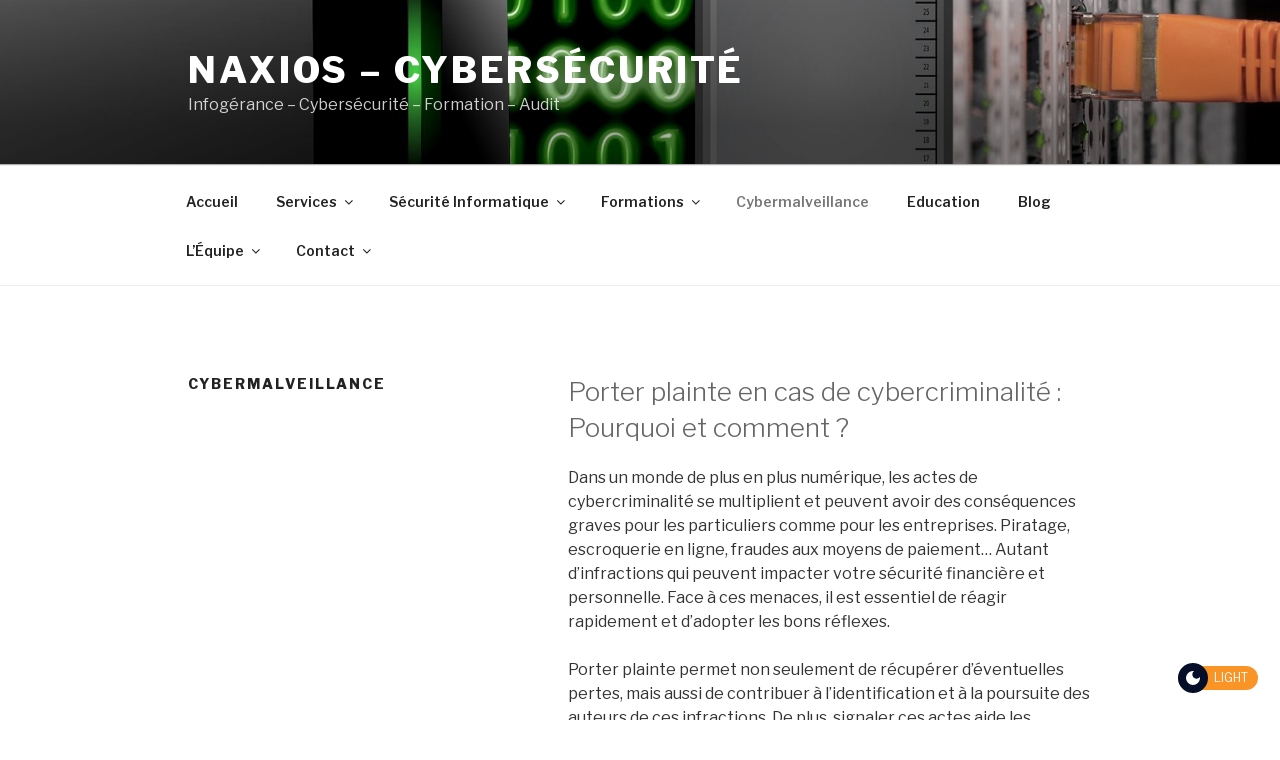

--- FILE ---
content_type: text/css
request_url: https://www.naxios.fr/wp-content/plugins/darklooks-dark-mode-switcher/assets/css/darklooks.css?ver=1.0.0
body_size: 1126
content:
.floating-mode-switcher-wrap {
    position: fixed;
    right: 22px;
    bottom: 22px;
    z-index: 99;
}
.floating-bottom-right {
    right: 22px;
    bottom: 22px;
}
.floating-bottom-left {
    left: 22px;
    bottom: 22px;
}
.floating-top-right {
    right: 22px;
    top: 45px;
}
.floating-top-left {
    left: 22px;
    top: 45px;
}
.menu-mode-switch {
    display: flex !important;
    align-items: center;
}
.menu-mode-switch .dl-switch{
    margin-bottom: 0;
}
/* Switchers */
.dl-switch  {
    position: relative;
    display: inline-block;
    width: 80px;
    height: 24px;
    cursor: pointer;
    user-select: none;
}
  
.dl-switch input { 
    opacity: 0;
    width: 0;
    height: 0;
}
  
.dl-switch .dl-slider {
    position: absolute;
    cursor: pointer;
    top: 0;
    left: 0;
    right: 0;
    bottom: 0;
    background-color: #FB9426;
    transition: .4s;
    border-radius: 50px;
}

.dl-light, .dl-dark {
    position: absolute;
    left: 10px;
    font-size: 12px;
    font-family: inherit;
    font-weight: 500;
    text-transform: uppercase;
    color: #fff;
    top: 50%;
    transform: translateY(-50%);
    transition: .4s;
    line-height: 1;
    display: inline-flex;
    align-items: center;
}

.dl-light {
    left: auto;
    right: 10px;
}

.dl-dark {
    opacity: 0;
    visibility: hidden;
}

.dl-switch .dl-slider:before {
    position: absolute;
    content: "";
    height: 30px;
    width: 30px;
    left: 0px;
    top: -3px;
    background-color: #040E29;
    transition: .4s;
    border-radius: 50%;
    z-index: 1;
    background-image: url('../img/icons/dark.svg');
    background-repeat: no-repeat;
}
  
.dl-switch input:checked + .dl-slider {
    background-color: #040E29;
}
  
.dl-switch input:checked + .dl-slider:before {
    background-color: #FB9426;
    background-image: url('../img/icons/light.svg');
    background-repeat: no-repeat;
}
  
.dl-switch input:checked ~ .dl-light {
    opacity: 0;
    visibility: hidden;
}
  
.dl-switch input:checked ~ .dl-dark {
    opacity: 1;
    visibility: visible;
}
  
.dl-switch input:checked + .dl-slider:before {
    transform: translateX(50px);
}


/* Switch Style2 */
.dl-switch.style2  {
    width: 62px;
    height: 30px;
}
  
.dl-switch.style2 .dl-slider:before {
    height: 26px;
    width: 26px;
    left: 2px;
    top: 2px;
    background: #fff;
}
  
.dl-switch.style2 input:checked + .dl-slider:before {
    background: #fff;
}
  
.dl-switch.style2 input:checked + .dl-slider:before {
    transform: translateX(32px);
}


/* Switch Style3 */
.dl-switch.style3  {
    width: 30px;
    height: 62px;
    /* transform: rotate(90deg);
    transform-origin: 0 100%; */
}
.dl-switch.style3 .dl-slider  {
    background-color: #040E29;
}
  
.dl-switch.style3 .dl-slider:before {
    height: 26px;
    width: 26px;
    left: 2px;
    top: 2px;
    background-image: url(icons/dark3.svg);
}

.dl-switch.style3 .dl-light {
    top: auto;
    bottom: 1px;
    right: auto;
    left: 8px;
}

.dl-switch.style3 .dl-dark {
    top: 17px;
    left: 8px;
}
  
.dl-switch.style3 input:checked + .dl-slider {
    background-color: #FB9426;
}
.dl-switch.style3 input:checked + .dl-slider:before {
    background-image: url(icons/light3.svg);
}
  
.dl-switch.style3 input:checked + .dl-slider:before {
    transform: translateY(32px);
}


/* Switch Style4 */
.dl-switch.style4  {
    width: 96px;
    height: 30px;
}
  
.dl-switch.style4 .dl-light,
.dl-switch.style4 .dl-dark {
    height: 100%;
    border-radius: 50px;
    padding: 2px 8px;
}

.dl-switch.style4 .dl-light {
    background-color: #FB9426;
    left: 0;
    right: auto;
}
  
.dl-switch.style4 .dl-dark {
    background-color: #040E29;
    left: auto;
    right: 0;
    color: #FB9426;
}
  
.dl-switch.style4 .dl-light .svg {
    margin-right: 5px;
}
  
.dl-switch.style4 .dl-dark .svg {
    margin-left: 5px;
}

.dl-switch.style4 .dl-slider {
    background-color: #040E29;
}

.dl-switch.style4 .dl-slider:before {
    width: 14px;
    height: 14px;
    background-image: url(icons/dark4.svg);
    background-repeat: no-repeat;
    background-color: transparent;
    right: 8px;
    left: auto;
    top: 50%;
    transform: translateY(-50%);
}
  
.dl-switch.style4 input:checked + .dl-slider {
    background-color: #FB9426;
}
  
.dl-switch.style4 input:checked + .dl-slider:before {
    background-image: url(icons/light4.svg);
    right: auto;
    left: 8px;
    transform: translate(0, -50%);
}

/* Switch Style5 */
.dl-switch.style5  {
    width: 68px;
    height: 30px;
}

.dl-switch.style5 .dl-light,
.dl-switch.style5 .dl-dark {
    left: 0;
    top: 0;
    right: auto;
    opacity: 1;
    visibility: visible;
}

.dl-active-border {
    background:#FB9426;
    width: 30px;
    height: 3px;
    left: 0;
    bottom: 9px;
    position: absolute;
    content: "";
    transition: .4s;
}

.dl-switch.style5 .dl-dark {
    left: 37px;
}

.dl-switch.style5 .dl-slider {
    background-color: transparent;
}

.dl-switch.style5 input:checked ~ .dl-slider {
    background-color: transparent;
}

.dl-switch.style5 input:checked ~ .dl-light {
    opacity: 1;
    visibility: visible;
}

.dl-switch.style5 input:checked ~ .dl-active-border {
    background-color: #040E29;
    transform: translateX(38px);
}

--- FILE ---
content_type: text/plain
request_url: https://www.google-analytics.com/j/collect?v=1&_v=j102&a=375698544&t=pageview&_s=1&dl=https%3A%2F%2Fwww.naxios.fr%2Fcybermalveillance%2F&ul=en-us%40posix&dt=Cybermalveillance%20-%20naXios%20-%20cybers%C3%A9curit%C3%A9&sr=1280x720&vp=1280x720&_u=IEBAAEABAAAAACAAI~&jid=1841902133&gjid=637832891&cid=1187003693.1763883255&tid=UA-131942704-2&_gid=1753282411.1763883255&_r=1&_slc=1&z=1152766388
body_size: -448
content:
2,cG-2RL29LVFKE

--- FILE ---
content_type: application/javascript
request_url: https://www.naxios.fr/wp-content/plugins/darklooks-dark-mode-switcher/assets/js/darklooks.js?ver=1.0
body_size: 1008
content:
(function($) {

    let darkModeClass = 'darklooks-mode-changer-enabled',
        dark_mode_storage_key  = 'darklooksDarkModeEnabled',
        $is_dark = localStorage.getItem(dark_mode_storage_key),
        $modeChanger = $('.darklooks-mode-changer');


    // Enabled Time based mode
    if( darklooksFrontendObject.modetime || $is_dark ) {
        // is mode time active 
        $is_dark = true;
        // 
        operationBunker();
    }

    // Mode changing
    $modeChanger.on( 'click', function() {
        $is_dark = $(this).is(':checked');
        //
        operationBunker();
    } )

/**
 *  OS Dark/Light
 * 
 */

if( darklooksFrontendObject.is_os ) {
    
    // OS Dark Event
    if( window.matchMedia('(prefers-color-scheme: dark)').matches ) {
        $is_dark = true;
        //
        operationBunker();
    }

    // OS Light Event
    if( window.matchMedia('(prefers-color-scheme: light)').matches ) {
        $is_dark = false;
        //
        operationBunker();
    }
}

/**
 *  Image and logo change on mode
 * 
 */
function operationBunker() {

let getLogoUrl = darklooksFrontendObject.site_logo,
    lightLogo  = getLogoUrl.light_logo,
    darkLogo   = getLogoUrl.dark_logo,
    getImages  = darklooksFrontendObject.images,
    $switch = $('.darklooks-mode-changer'),
    $html = $('html');

    if( $is_dark ) {
        // Add Dark Class
        $html.addClass(darkModeClass);
        // Add checked attr in switcher
        $switch.attr( 'checked', true );
        //Dark mode enabled status set in local store
        localStorage.setItem(dark_mode_storage_key, $is_dark );
        // Dark Logo
        $('[src="'+lightLogo+'"]').attr( {src: darkLogo,srcset:darkLogo} );
        // Show dark image 
        $.each( getImages, function( key, item ) {
            $('[src="'+item[0]+'"]').attr( {src: item[1],srcset:item[1]} );
        } )

    } else {

        // Remove Dark Class
        $html.removeClass(darkModeClass);
        // Remove checked attr in switcher
        $switch.attr( 'checked', false );
        // remove dark mode enabled status from local store
        localStorage.removeItem(dark_mode_storage_key);
        // Light Logo
        $('[src="'+darkLogo+'"]').attr( {src: lightLogo,srcset:lightLogo} );
        // Show light image 
        $.each( getImages, function( key, item ) {
            $('[src="'+item[1]+'"]').attr( {src: item[0],srcset:item[0]} );
        } )
    }
}


/**
 * 
 * Dark mode neglect background selector
 * 
 */
 
function neglect_bg_elements() {

    document.querySelectorAll( "div, section, header, footer, main, aside" ).forEach( function(e) {

        if( "none" !== window.getComputedStyle(e, null).backgroundImage ) {
            e.classList.add("dl-dark-neglect");
            e.querySelectorAll("*").forEach(function (e) {
                return e.classList.add("dl-dark-neglect");
            })
        }

    });
}
document.addEventListener("DOMContentLoaded", neglect_bg_elements);


})(jQuery)